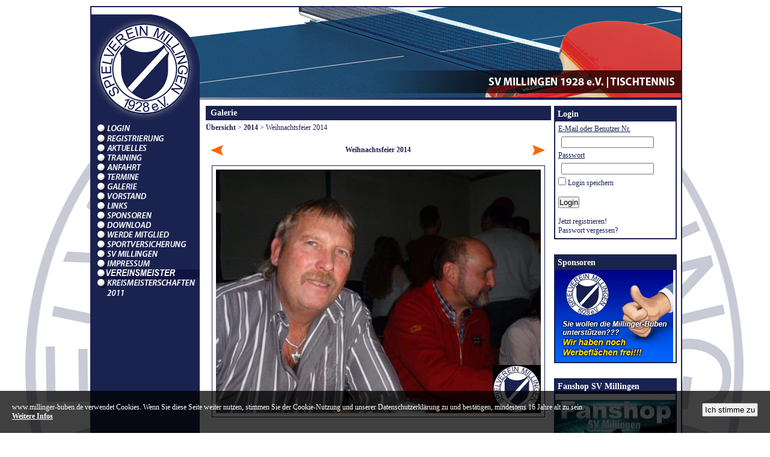

--- FILE ---
content_type: text/html; charset=UTF-8
request_url: https://www.millinger-buben.de/galerie/777/20753/
body_size: 3873
content:
<!DOCTYPE html PUBLIC "-//W3C//DTD XHTML 1.0 Transitional//EN" "http://www.w3.org/TR/xhtml1/DTD/xhtml1-transitional.dtd">
<html xmlns:og="http://ogp.me/ns#">
<head>
<meta http-equiv="Content-Type" content="text/html; charset=UTF-8" />
<meta name="revisit-after" content="3 days">
<meta name="robots" content="index, follow">
<meta name="description" content="Die offizielle Seite des SV Millingen. Hier gibt es alle Informationen rund um den Verein. Wer ist der richtige Ansprechpartner, wann sind die nächsten Spiele?">
<meta name="keywords" content="SV Millingen, Tischtennis, Training, Meisterschaft, Sport, Spiele, Mannschaften, Spaß, Rheinberg, Schüler, Jugend, Herren, Bezirksklasse, Kreisliga, Kreisklasse">
<link rel="shortcut icon" href="/gfx/style/favicon/26.77.favicon.ico">
<title>SV Millingen - Tischtennis - &nbsp;Galerie</title>
<link rel="stylesheet" href="/css/system.css" type="text/css" />
<link rel="stylesheet" href="/css/mib/77.css?1298029943" type="text/css" />
<link rel="stylesheet" href="/addons/thickbox/thickbox.css" type="text/css" />
<link rel="stylesheet" href="/addons/colorpicker/ColorPicker.css" type="text/css" />
<link rel="stylesheet" type="text/css" href="/addons/ui.jquery/ui.all.css" />
<link rel="stylesheet" type="text/css" href="/addons/ui.jquery/ui.datepicker.css" />
<link rel="stylesheet" type="text/css" href="/addons/jquery.plugins/jquery.tablesorter.css" />
<link rel="stylesheet" type="text/css" href="/addons/jquery.plugins/jquery.tablesorter.pager.css" />
<link rel="stylesheet" type="text/css" href="/addons/jquery.plugins/jquery.countdown.css" />
<link rel="stylesheet" type="text/css" href="/addons/jquery/jquery.prettyPhoto/jquery.prettyPhoto.css" />
<link rel="stylesheet" type="text/css" href="/addons/jquery.plugins/jquery.tooltip.css" />
<script type="text/javascript" src="/addons/jquery/jquery.js"></script>
<script type="text/javascript" src="/addons/jquery/jquery.prettyPhoto/jquery.prettyPhoto.js"></script>
<script type="text/javascript" src="/addons/misc.js"></script>
<script type="text/javascript" src="/addons/colorpicker/ColorPicker.js"></script>
<script type="text/javascript" src="/addons/ui.jquery/ui.core.js"></script>
<script type="text/javascript" src="/addons/ui.jquery/ui.datepicker.js"></script>
<script type="text/javascript" src="/addons/jquery.plugins/jquery.MultiFile.js"></script>
<script type="text/javascript" src="/addons/jquery.plugins/jquery.tablesorter.js"></script>
<script type="text/javascript" src="/addons/jquery.plugins/jquery.tooltip.js"></script>
<script type="text/javascript" src="/addons/jquery.plugins/jquery.countdown.js"></script>
<script type="text/javascript" src="/addons/jquery.plugins/jquery.countdown-de.js"></script>
<script type="text/javascript" src="/addons/jquery.plugins/jquery.tablesorter.pager.js"></script>
<script type="text/javascript" src="/addons/jquery.plugins/jquery.togglable.0.1.js"></script>
<script type="text/javascript" src="/addons/jcarousellite/jcarousellite_1.0.1.pack.js"></script>
<script type="text/javascript" src="/addons/thickbox/thickbox.js"></script>
<script type="text/javascript">var tb_pathToImage = "/gfx/icons/loadingAnimation.gif"; </script>
<script type="text/javascript">$(function() { $('a.systemhelplink').tooltip({ track: true, delay: 0, showURL: false, showBody: " - ", extraClass: "systemhelplink", fixPNG: true, left: -120}); }); </script>
	<script type="text/javascript" src="//www.google.com/recaptcha/api.js"></script>
<script language="javascript" type="text/javascript" src="/addons/tinymce/tiny_mce.js"></script>
<script language="javascript" type="text/javascript">
tinyMCE.init({
	mode : "textareas",
	theme : "advanced",
	language : "de",
	editor_deselector : "NOTanEditor",
	extended_valid_elements : "iframe[frameborder|src|width|height|name|align|id|class|style]",
	plugins : "imagedb,moviedb,filedb,safari,style,table,save,advhr,advimage,advlink,inlinepopups,media,searchreplace,contextmenu,paste,directionality,noneditable,nonbreaking,xhtmlxtras,template,emotions",
	theme_advanced_buttons1 : "bold,italic,underline,strikethrough,|,justifyleft,justifycenter,justifyright,justifyfull,|,fontselect,fontsizeselect,|,emotions",
	theme_advanced_buttons2 : "",
	theme_advanced_buttons3 : "",
	theme_advanced_buttons4 : "",
	theme_advanced_toolbar_location : "top",
	theme_advanced_toolbar_align : "left",
	theme_advanced_statusbar_location : "bottom",
	theme_advanced_resizing : true,
	convert_urls : false,
	force_br_newlines : true,
  forced_root_block : ''
});
</script>

<script type="text/javascript">
function swapnavigation(navname,navimage) {

	document.images['navigation' + navname].src = '/gfx/style/navigation/'+ navimage;

}

</script>
<style type="text/css">

#header {
		height: 154px;
	background-image: url(/gfx/style/header/26_77_default.jpg?1724268361);
	background-position: center;
	}

</style>
</head>

<body >
<div id="container">
	<div id="main">
		<div id="header">&nbsp;</div>
		<div id="mainnavibgfix">
			<div id="contentcontainer">
				<div id="navigation">
<a  href="/login/" target="_self"><img  style="width: 180px;" title="Login" alt="Login" src="/gfx/style/navigation/26.77.294.login.normal..jpg" border="0" /></a><br /><a  href="/register/" target="_self"><img  style="width: 180px;" title="Registrierung" alt="Registrierung" src="/gfx/style/navigation/26.77.295.register.normal.1251706140.jpg" border="0" /></a><br /><a  href="/" target="_self"><img  style="width: 180px;" title="News" alt="News" src="/gfx/style/navigation/26.77.1448.news.normal..jpg" border="0" /></a><br /><a  href="/training/" target="_self"><img  style="width: 180px;" title="&nbsp;Training" alt="&nbsp;Training" src="/gfx/style/navigation/26.77.428.training.normal.1251706140.jpg" border="0" /></a><br /><a  href="/anfahrt/" target="_self"><img  style="width: 180px;" title="&nbsp;Anfahrt" alt="&nbsp;Anfahrt" src="/gfx/style/navigation/26.77.332.anfahrt.normal.1251706140.jpg" border="0" /></a><br /><a  href="/termine/" target="_self"><img  style="width: 180px;" title="&nbsp;Termine" alt="&nbsp;Termine" src="/gfx/style/navigation/26.77.334.termine.normal.1251706140.jpg" border="0" /></a><br /><a  href="/galerie/" target="_self"><img  style="width: 180px;" title="&nbsp;Galerie" alt="&nbsp;Galerie" src="/gfx/style/navigation/26.77.335.galerie.normal.1251706140.jpg" border="0" /></a><br /><a  href="/vorstand/" target="_self"><img  style="width: 180px;" title="&nbsp;Vorstand" alt="&nbsp;Vorstand" src="/gfx/style/navigation/26.77.337.vorstand.normal.1251706140.jpg" border="0" /></a><br /><a  href="/links/" target="_self"><img  style="width: 180px;" title="&nbsp;Links" alt="&nbsp;Links" src="/gfx/style/navigation/26.77.338.links.normal.1251706140.jpg" border="0" /></a><br /><a  href="/sponsoren/" target="_self"><img  style="width: 180px;" title="Sponsoren" alt="Sponsoren" src="/gfx/style/navigation/26.77.339.sponsoren.normal.1251706140.jpg" border="0" /></a><br /><a  href="/download/" target="_self"><img  style="width: 180px;" title="&nbsp;Download" alt="&nbsp;Download" src="/gfx/style/navigation/26.77.349.download.normal.1251706140.jpg" border="0" /></a><br /><a  href="/mitglied/" target="_self"><img  style="width: 180px;" title="&nbsp;Werde Mitglied" alt="&nbsp;Werde Mitglied" src="/gfx/style/navigation/26.77.341.mitglied.normal.1251706140.jpg" border="0" /></a><br /><a  href="/versicherung/" target="_self"><img  style="width: 180px;" title="&nbsp;Sportversicherung" alt="&nbsp;Sportversicherung" src="/gfx/style/navigation/26.77.340.versicherung.normal.1251706140.jpg" border="0" /></a><br /><a  href="http://www.sv-millingen.de/" target="_self"><img  style="width: 180px;" title="&nbsp;SV Millingen" alt="&nbsp;SV Millingen" src="/gfx/style/navigation/26.77.642.www.sv-millingen.de.normal.1257233753.jpg" border="0" /></a><br /><a  href="/impressum/" target="_self"><img  style="width: 180px;" title="Impressum" alt="Impressum" src="/gfx/style/navigation/26.77.298.impressum.normal.1251706140.jpg" border="0" /></a><br /><a  href="/vereinsmeister/" target="_self"><img  style="width: 180px;" title="VEREINSMEISTER" alt="VEREINSMEISTER" src="/gfx/style/navigation/26.77.1447.vereinsmeister.normal..jpg" border="0" /></a><br /><a  href="/kreismeisterschaften/" target="_self"><img  style="width: 180px;" title="Kreismeisterschaften 2011" alt="Kreismeisterschaften 2011" src="/gfx/style/navigation/26.77.1023.kreismeisterschaften.normal..jpg" border="0" /></a><br /></div>
				<div id="content">
<table width="100%" cellpadding="0" cellspacing="0"><tr><td align="left" valign="top"><div id="pagetitle">&nbsp;Galerie</div><p><a href="/galerie/">&Uuml;bersicht</a> > <a href="/galerie/738/">2014</a> > Weihnachtsfeier 2014<a name="galleryimage"></a></p><a name="galleryimage"></a><table width="100%" cellpadding="5" cellspacing="5"><tr><td align="left" colspan="3"></td></tr><tr><td align="left"><a href="/galerie/777/20752/#galleryimage"><img src="/gfx/style/modules/default/6.imagebackactiv.jpg"></a></td><td align="center"><b>Weihnachtsfeier 2014</b></td><td align="right"><a href="/galerie/777/20754/#galleryimage"><img src="/gfx/style/modules/default/6.imageforwardactiv.jpg"></a></td></tr><tr><td align="center" colspan="3"><a href="/gfx/gallery/full/26.20753.ecbd6f8021.jpg" class="thickbox" title=""><img class="galleryimages" onMouseover="this.className='galleryimages_hover'" onMouseout="this.className='galleryimages'" src="/gfx/gallery/small/26.20753.ecbd6f8021.jpg"></a><br /></td></tr></table><a style="display: none;" href="/gfx/gallery/full/26.20751.0cd620b93c.jpg" class="thickbox" title=""></a><a style="display: none;" href="/gfx/gallery/full/26.20752.95d14d86f8.jpg" class="thickbox" title=""></a><a style="display: none;" href="/gfx/gallery/full/26.20754.600fa5b91f.jpg" class="thickbox" title=""></a><a style="display: none;" href="/gfx/gallery/full/26.20755.948c8e0bdf.jpg" class="thickbox" title=""></a><a style="display: none;" href="/gfx/gallery/full/26.20756.d320988d5b.jpg" class="thickbox" title=""></a><a style="display: none;" href="/gfx/gallery/full/26.20757.c8b052e45b.jpg" class="thickbox" title=""></a><a style="display: none;" href="/gfx/gallery/full/26.20758.82c940dfad.jpg" class="thickbox" title=""></a><a style="display: none;" href="/gfx/gallery/full/26.20759.d791034c01.jpg" class="thickbox" title=""></a><a style="display: none;" href="/gfx/gallery/full/26.20760.03f5d4d6fa.jpg" class="thickbox" title=""></a><a style="display: none;" href="/gfx/gallery/full/26.20761.f5f17c73e0.jpg" class="thickbox" title=""></a><a style="display: none;" href="/gfx/gallery/full/26.20762.e8a1d0e30c.jpg" class="thickbox" title=""></a><a style="display: none;" href="/gfx/gallery/full/26.20763.1b2e59b946.jpg" class="thickbox" title=""></a><a style="display: none;" href="/gfx/gallery/full/26.20764.efcec1cc97.jpg" class="thickbox" title=""></a><a style="display: none;" href="/gfx/gallery/full/26.20765.65b62d9355.jpg" class="thickbox" title=""></a><a style="display: none;" href="/gfx/gallery/full/26.20766.9ad3770e62.jpg" class="thickbox" title=""></a><a style="display: none;" href="/gfx/gallery/full/26.20767.e3bf6e3737.jpg" class="thickbox" title=""></a><a style="display: none;" href="/gfx/gallery/full/26.20768.80050e2d3b.jpg" class="thickbox" title=""></a><a style="display: none;" href="/gfx/gallery/full/26.20769.23d5f92158.jpg" class="thickbox" title=""></a><a style="display: none;" href="/gfx/gallery/full/26.20770.f3b48bf73d.jpg" class="thickbox" title=""></a><a style="display: none;" href="/gfx/gallery/full/26.20771.2e7375bc46.jpg" class="thickbox" title=""></a><a style="display: none;" href="/gfx/gallery/full/26.20772.d228ed777d.jpg" class="thickbox" title=""></a><a style="display: none;" href="/gfx/gallery/full/26.20773.49cfb75c32.jpg" class="thickbox" title=""></a><a style="display: none;" href="/gfx/gallery/full/26.20774.6416deb2d8.jpg" class="thickbox" title=""></a><a style="display: none;" href="/gfx/gallery/full/26.20775.1f12521eb6.jpg" class="thickbox" title=""></a><a style="display: none;" href="/gfx/gallery/full/26.20776.57aaaa37de.jpg" class="thickbox" title=""></a><a style="display: none;" href="/gfx/gallery/full/26.20777.05e9af2595.jpg" class="thickbox" title=""></a><a style="display: none;" href="/gfx/gallery/full/26.20778.245a6144ab.jpg" class="thickbox" title=""></a><a style="display: none;" href="/gfx/gallery/full/26.20779.0003f25093.jpg" class="thickbox" title=""></a><a style="display: none;" href="/gfx/gallery/full/26.20780.5cf9446302.jpg" class="thickbox" title=""></a><a style="display: none;" href="/gfx/gallery/full/26.20781.79ae61cc89.jpg" class="thickbox" title=""></a><a style="display: none;" href="/gfx/gallery/full/26.20782.a89dc36bb1.jpg" class="thickbox" title=""></a><a style="display: none;" href="/gfx/gallery/full/26.20783.638e784870.jpg" class="thickbox" title=""></a><a style="display: none;" href="/gfx/gallery/full/26.20784.8077b92b53.jpg" class="thickbox" title=""></a><a style="display: none;" href="/gfx/gallery/full/26.20785.2ebed69f09.jpg" class="thickbox" title=""></a><a style="display: none;" href="/gfx/gallery/full/26.20786.87ac3b5f9c.jpg" class="thickbox" title=""></a><a style="display: none;" href="/gfx/gallery/full/26.20787.24554ca357.jpg" class="thickbox" title=""></a><a style="display: none;" href="/gfx/gallery/full/26.20788.b09aa1b816.jpg" class="thickbox" title=""></a><a style="display: none;" href="/gfx/gallery/full/26.20789.7ba85bf2fa.jpg" class="thickbox" title=""></a><a style="display: none;" href="/gfx/gallery/full/26.20790.196d856117.jpg" class="thickbox" title=""></a><a style="display: none;" href="/gfx/gallery/full/26.20791.f6c8f2b37d.jpg" class="thickbox" title=""></a><a style="display: none;" href="/gfx/gallery/full/26.20792.db7611cf32.jpg" class="thickbox" title=""></a></td><td align="left" valign="top" style="width: 200px; padding-left: 5px;"><div id="sidebarboxall"><div id="sidebarboxsingle"><div id="sidebartitle">Login</div>
<form action="/login/" method="post" style="display: inline;">
<table width="100%" cellpadding="0" cellspacing="0">
	<tr>
		<td align="left" style="padding: 5px;">

<span style="text-decoration: underline;">E-Mail oder Benutzer Nr.</span><p><input type="text" name="login_one" style="width: 150px;"></p>
<u>Passwort</u><p><input type="password" name="login_password" style="width: 150px;"></p>
<input type="checkbox" name="stayloggedin" value="1"> Login speichern<br />
<br /><input type="submit" value="Login"><br />
<br /><a href="/register/">Jetzt registrieren!</a>
<br /><a href="/lostpw/">Passwort vergessen?</a>

		</td>
	</tr>
</table>
</form>

</div><p>&nbsp;</p><div id="sidebarboxsingle"><div id="sidebartitle">Sponsoren</div><a href="/extern/link/sponsorrotation/4/" title="Millinger-Buben" target="_blank"><img src="/gfx/sponsorrotation/26_4.gif" alt="Millinger-Buben" title="Millinger-Buben" /></a></div><p>&nbsp;</p><div id="sidebarboxsingle"><div id="sidebartitle">Fanshop SV Millingen</div><p><div style="text-align: center;"><span style="font-size: large; font-family: arial,helvetica,sans-serif;"><em><strong style="font-family: arial,helvetica,sans-serif; font-size: small;"><a href="https://sv-millingen.fan12.de/" target="_blank"><img src="/gfx/imagedb/26.ba4f028992.jpg" alt="" width="200" /></a><br /></strong></em></span></div></p></div><p>&nbsp;</p><div id="sidebarboxsingle"><div id="sidebartitle">Neueste Downloads</div><p><a href="/download/#500">Vereinsspielplan </a><br /><a href="/download/#499">TTR Liste</a><br /><a href="/download/#498">Vereinsspielplan</a><br /><a href="/download/#497">Rundschau 2023</a><br /><a href="/download/#438">Bubenkurier 2017</a><br /></p></div><p>&nbsp;</p><div id="sidebarboxsingle"><div id="sidebartitle">Letztes Galeriebild</div><p align="center"><a href="/galerie/1256/36543/#galleryimage"><img src="/gfx/gallery/thumb/26.36543.d8bc3e87c9.jpg"></a></p></div><p>&nbsp;</p></div></td></tr></table>				</div>
				<div class="clear"></div>
			</div>
			<div id="footer"><table cellpadding="0" cellspacing="0" width="100%" height="100%"><tr><td align="left" valign="bottom" style="padding: 2px;"><a href="/datenschutzerklaerung/" style="margin-left:180px;">Datenschutzerkl&auml;rung</a></td><td align="right" valign="bottom" style="padding: 2px;"><a href="http://www.maasarbeit.com" target="_blank">powered by www.maasarbeit.com</a></td></tr></table></div>
		</div>
	</div>
</div>
<div class="cookieinfo">
	<form action="" method="post"><button type="submit" name="cookieinfo" value="cookieinfo">Ich stimme zu</button></form>www.millinger-buben.de verwendet Cookies. Wenn Sie diese Seite weiter nutzen, stimmen Sie der Cookie-Nutzung und unserer Datenschutzerklärung zu und bestätigen, mindestens 16 Jahre alt zu sein.<br /><a href="/datenschutzerklaerung/">Weitere Infos</a>
</div>
</body>
</html>

--- FILE ---
content_type: text/css
request_url: https://www.millinger-buben.de/css/system.css
body_size: 671
content:
	#messagebox1, #messagebox1hard {
		padding: 5px;
		color: #000000;
		font-size: 12px;
		margin: 0px 10px 20px 10px;
		background-color: #FFFFFF;
		border: 2px solid #006600;
	}

	#messagebox1 a, #messagebox1hard a {
		color: #000000;
		font-size: 12px;
	}

	#messagebox1 h1, #messagebox1hard h1 {
		color: #006600;
		font-size: 12px;
		font-weight: bold;
	}

	#messagebox2, #messagebox2hard {
		padding: 5px;
		color: #000000;
		font-size: 12px;
		margin: 0px 10px 20px 10px;
		background-color: #FFFFFF;
		border: 2px solid #FF0000;
	}

	#messagebox2 a, #messagebox2hard a {
		color: #000000;
		font-size: 12px;
	}

	#messagebox2 h1, #messagebox2hard h1 {
		color: #FF0000;
		font-size: 12px;
		font-weight: bold;
	}

	#messagebox3, #messagebox3hard {
		padding: 5px;
		color: #000000;
		font-size: 12px;
		margin: 0px 10px 20px 10px;
		background-color: #FFFFFF;
		border: 2px solid #2D52A5;
	}

	#messagebox3 a, #messagebox3hard a {
		color: #000000;
		font-size: 12px;
	}

	#messagebox3 h1, #messagebox3hard h1 {
		color: #2D52A5;
		font-size: 12px;
		font-weight: bold;
	}

	.tabscontainer {
		width: 100%;
	}

	ul.tabs {
		margin: 0;
		padding: 0;
		float: left;
		list-style: none;
		height: 32px;
		border-bottom: 1px solid #999;
		border-left: 1px solid #999;
		width: 100%;
	}

	ul.tabs li {
		float: left;
		margin: 0px;
		padding: 0px;
		height: 31px;
		line-height: 31px;
		border: 1px solid #999;
		border-left: none;
		margin-bottom: -1px;
		margin-left: 0em;
		background: #e0e0e0;
		overflow: hidden;
		position: relative;
	}

	ul.tabs li a {
		text-decoration: none;
		color: #000;
		display: block;
		font-size: 1.2em;
		padding: 0 10px;
		border: 1px solid #fff;
		outline: none;
	}

	ul.tabs li a:hover {
		background: #CCCCCC;
	}	

	html ul.tabs li.active, html ul.tabs li.active a:hover  {
		background: #FFFFFF;
		border-bottom: 1px solid #fff;
	}

	.tab_container {
		border: 1px solid #999;
		border-top: none;
		clear: both;
		float: left; 
		width: 100%;
	}

	.tab_content {
		padding: 10px;
		color: #000000;
		background: #FFFFFF;
	}

	.tab_content div, .tab_content p, .tab_content a, .tab_content td {
		color: #000000;
	}

	input.confirm_yes {
		height: 25px;
		color: #000000;
		padding-left: 22px;
		border: 1px solid #444444;
		background-color: #CCCCCC;
		background-repeat: no-repeat;
		background-position: 1px 1px;
		background-image: url("../gfx/systemicons/confirm_yes.png");
	}

	input.confirm_no {
		height: 25px;
		color: #000000;
		padding-left: 22px;
		border: 1px solid #444444;
		background-color: #CCCCCC;
		background-repeat: no-repeat;
		background-position: 1px 1px;
		background-image: url("../gfx/systemicons/confirm_no.png");
	}

	input.mail_add {
		height: 25px;
		color: #000000;
		padding-left: 22px;
		border: 1px solid #444444;
		background-color: #CCCCCC;
		background-repeat: no-repeat;
		background-position: 1px 1px;
		background-image: url("../gfx/systemicons/mail_add.png");
	}

	input.mail_edit {
		height: 25px;
		color: #000000;
		padding-left: 22px;
		border: 1px solid #444444;
		background-color: #CCCCCC;
		background-repeat: no-repeat;
		background-position: 1px 1px;
		background-image: url("../gfx/systemicons/mail_add.png");
	}

	input.mail_responder {
		height: 25px;
		color: #000000;
		padding-left: 22px;
		border: 1px solid #444444;
		background-color: #CCCCCC;
		background-repeat: no-repeat;
		background-position: 1px 1px;
		background-image: url("../gfx/systemicons/mail_responder.png");
	}

.cookieinfo {position:fixed;left:0px;bottom:0px;right:0px;padding:20px;background:rgba(0,0,0,0.75);color:#fff;text-align:left;}
.cookieinfo a {color:#fff;text-decoration:underline;}
.cookieinfo button {margin-left:20px;padding:2px 3px;float:right;}

.datenschutzerklaerung h1 {font-size:28px;margin-top:20px;margin-bottom:10px;font-family:inherit;font-weight:500;line-height:1.1;color:inherit;}
.datenschutzerklaerung h2 {font-size:22px;margin-top:20px;margin-bottom:10px;font-family:inherit;font-weight:500;line-height:1.1;color:inherit;}
.datenschutzerklaerung h3 {font-size:16px;margin-top:20px;margin-bottom:10px;font-family:inherit;font-weight:500;line-height:1.1;color:inherit;}
.datenschutzerklaerung p {margin: 0 0 10px;}


--- FILE ---
content_type: text/css
request_url: https://www.millinger-buben.de/css/mib/77.css?1298029943
body_size: 798
content:
html, body, div, p, table, td, ul, ol, li, a {
font-size: 12px;
font-family: Verdana;
color: #1a2250;
font-weight: normal;
}

h1 {
font-size: 18px;
font-family: Verdana;
color: #1a2250;
font-weight: normal;
}

h2 {
font-size: 16px;
font-family: Verdana;
color: #1a2250;
font-weight: normal;
}

h3 {
font-size: 14px;
font-family: Verdana;
color: #1a2250;
font-weight: normal;
}

a {
font-size: 12px;
font-family: Verdana;
color: #1a2250;
font-weight: bold;
text-decoration: none;
}

a:hover {
font-size: 12px;
font-family: Verdana;
color: #1a2250;
font-weight: bold;
text-decoration: none;
}

body {
border: 0px;
background-color: #ffffff;
text-align: center;
margin: 0px 0px 0px 0px;
background-image: url(/gfx/style/backgrounds/114.jpg);
background-position: center top;
background-repeat: repeat-y;
}

img {
border: 0px;
}

a.systemhelplink {
text-decoration: none;
}

img.galleryimages {
margin: 5px;
border: 1px solid #1a2250;
padding: 6px;
background-color: #;
-moz-border-radius: 3px;
}

img.galleryimages_hover {
margin: 5px;
border: 1px solid #1a2250;
padding: 6px;
background-color: #;
-moz-border-radius: 3px;
opacity: 0.8;
filter: alpha(opacity=80);
}

#container {
width: 980px;
margin: 10px auto 10px auto;
}

#main {
width: 980px;
border: 2px solid #1a2250;
}

#header {
width: 980px;
}

#contentcontainer {
min-height: 600px;
width: 980px;
padding: 0px;
margin: 0px;
}

#content {
float: left;
text-align: left;
min-height: 600px;
width: 780px;
padding-left: 10px;
padding-right: 10px;
background-color: #ffffff;
padding-top: 10px;
}

#content p {
padding: 5px 0px;
}

#content li {
margin-left: 2.5em;
}

#mainnavibgfix {
background-color: #1a2250;
}

#navigation {
float: left;
text-align: left;
min-height: 600px;
width: 180px;
font-size: 14px;
font-family: Verdana;
color: #FFFFFF;
font-weight: bold;
}

#navigation a {
font-size: 14px;
font-family: Verdana;
color: #FFFFFF;
font-weight: bold;
text-decoration: none;
}

#navigation a:hover {
font-size: 14px;
font-family: Verdana;
color: #FFFFFF;
font-weight: bold;
text-decoration: none;
}

#paddingdiv {
padding: 5px 0px;
}

#pagetitle {
padding: 4px;
font-size: 14px;
font-family: Verdana;
color: #FFFFFF;
font-weight: bold;
background-color: #1a2250;
}

#sidebartitle {
text-align: left;
padding: 4px;
font-size: 14px;
font-family: Verdana;
color: #FFFFFF;
font-weight: bold;
background-color: #1a2250;
}

#sidebarboxall {
}

#sidebarboxsingle {
border: 2px solid #1a2250;
font-size: 12px;
font-family: Verdana;
color: #1a2250;
font-weight: normal;
}

#sidebarboxsingle p {
padding: 5px 5px;
}

#sidebarboxsingle a, #sidebarboxsingle p {
font-size: 12px;
font-family: Verdana;
color: #1a2250;
font-weight: normal;
}

#footer {
height: 22px;
background-color: #1a2250;
}

#footer a {
font-size: 12px;
font-family: Verdana;
color: #FFFFFF;
text-decoration: none;
}

#footer a:hover {
font-size: 12px;
font-family: Verdana;
color: #FFFFFF;
text-decoration: none;
}

/*\*/
* html #contentcontainer {
height: 600px;
}

* html #navigation {
height: 600px;
}

* html #content {
height: 600px;
}
/**/

.clear {
height: 0px;
clear: both;
}

.articlesubject {
font-size: 18px;
font-family: Verdana;
color: #1a2250;
font-weight: bold;
}

.guestbooksubject {
font-size: 12px;
font-family: Verdana;
color: #1a2250;
font-weight: bold;
}

.eventsubject {
font-size: 12px;
font-family: Verdana;
font-weight: bold;
}

.eventsubject2 {
font-size: 12px;
font-family: Verdana;
font-weight: bold;
}

.linkdblink {
font-size: 14px;
font-family: Verdana;
color: #1a2250;
font-weight: bold;
text-decoration: none;
}

.linkdblink:hover {
font-size: 14px;
font-family: Verdana;
color: #FF6600;
font-weight: bold;
text-decoration: none;
}

.linkdbarea {
font-size: 14px;
font-family: Verdana;
color: #1a2250;
font-weight: bold;
}

.downloaddblink {
font-size: 12px;
font-family: Verdana;
font-weight: bold;
text-decoration: underline;
}

.downloaddblink:hover {
font-size: 12px;
font-family: Verdana;
color: #FF6600;
font-weight: bold;
text-decoration: underline;
}

.downloaddbarea {
font-size: 14px;
font-family: Verdana;
color: #1a2250;
font-weight: bold;
}

.faqlink {
font-size: 12px;
font-family: Verdana;
text-decoration: none;
}

.faqlink:hover {
font-size: 12px;
font-family: Verdana;
text-decoration: none;
}

.faqarea {
font-family: Verdana;
}

.admintable_header {
font-size: 12px;
font-family: Verdana;
color: #FFFFFF;
font-weight: bold;
}

.admintable_message {
font-family: Verdana;
}

.boardmodule_header {
font-size: 12px;
font-family: Verdana;
color: #FFFFFF;
font-weight: bold;
}

.boardmodule_message {
font-size: 12px;
font-family: Verdana;
color: #1a2250;
font-weight: normal;
}

td.boardmodule_message a {
font-size: 12px;
font-family: Verdana;
color: #1a2250;
font-weight: normal;
}

.boardmodule_message2 {
font-size: 12px;
font-family: Verdana;
color: #1a2250;
font-weight: normal;
}

td.boardmodule_message2 a {
font-size: 12px;
font-family: Verdana;
color: #1a2250;
font-weight: normal;
}

td.boardmodule_link {
font-size: 12px;
font-family: Verdana;
color: #1a2250;
font-weight: bold;
text-decoration: none;
}

td.boardmodule_link a {
font-size: 12px;
font-family: Verdana;
color: #1a2250;
font-weight: bold;
text-decoration: none;
}

td.boardmodule_link a:hover {
font-size: 12px;
font-family: Verdana;
text-decoration: none;
}

td.boardmodule_link2 {
font-size: 12px;
font-family: Verdana;
color: #1a2250;
font-weight: bold;
text-decoration: none;
}

td.boardmodule_link2 a {
font-size: 12px;
font-family: Verdana;
color: #1a2250;
font-weight: bold;
text-decoration: none;
}

td.boardmodule_link2 a:hover {
font-size: 12px;
font-family: Verdana;
text-decoration: none;
}

table.tablesorter thead tr th, table.tablesorter tfoot tr th {
font-size: 12px;
font-family: Verdana;
color: #FFFFFF;
font-weight: bold;
background-color: #1a2250;
}

table.tablesorter tbody td {
font-family: Verdana;
background-color: #DDDDDD;
}

table.tablesorter tbody tr.odd td {
background-color: #EEEEEE;
}

--- FILE ---
content_type: text/css
request_url: https://www.millinger-buben.de/addons/colorpicker/ColorPicker.css
body_size: 62
content:
#ColorPickerDiv 
{
    display: block;
    display: none;
    position: relative;
    border: 1px solid #777;
    background: #fff
}

#ColorPickerDiv TD.color
{
	cursor: pointer;
	font-size: xx-small;
	font-family: 'Arial' , 'Microsoft Sans Serif';
}
#ColorPickerDiv TD.color label
{
	cursor: pointer;
}

.ColorPickerDivSample
{
	margin: 0px 0px 0px 4px;
	border: solid 1px #000;
	padding: 0px 10px;	
	position: relative;
	cursor: pointer;
}

--- FILE ---
content_type: text/css
request_url: https://www.millinger-buben.de/addons/jquery.plugins/jquery.tablesorter.css
body_size: 140
content:
/* tables */
table.tablesorter {
	font-family:arial;
	margin: 5px;
	font-size: 8pt;
	width: 100%;
	text-align: left;
	border: 1px #000000 solid;
}
table.tablesorter thead tr th, table.tablesorter tfoot tr th {
	background-color: #e6EEEE;
	font-size: 8pt;
	padding: 4px;
}
table.tablesorter thead tr .header {
	background-image: url(bg.gif);
	background-repeat: no-repeat;
	background-position: center right;
	cursor: pointer;
}
table.tablesorter tbody td {
	color: #3D3D3D;
	padding: 4px;
	background-color: #F0F0F6;
	vertical-align: top;
}
table.tablesorter tbody tr.odd td {
	background-color: #FFFFFF;
}
table.tablesorter thead tr .headerSortUp {
	background-image: url(asc.gif);
}
table.tablesorter thead tr .headerSortDown {
	background-image: url(desc.gif);
}
table.tablesorter thead tr .headerSortDown, table.tablesorter thead tr .headerSortUp {
background-color: #8DBDD8;
}


--- FILE ---
content_type: text/css
request_url: https://www.millinger-buben.de/addons/jquery.plugins/jquery.tablesorter.pager.css
body_size: 5
content:
div.pager {
	margin-left: 5px;
}
div.tablesorterPager {
	padding: 10px 0 10px 0;
	background-color: #D6D2C2;
	text-align: center;
}
div.tablesorterPager span {
	padding: 0 5px 0 5px;
}
div.tablesorterPager input.prev {
	width: auto;
	margin-right: 10px;
}
div.tablesorterPager input.next {
	width: auto;
	margin-left: 10px;
}
div.tablesorterPager input {
	font-size: 8px;
	width: 50px;
	border: 1px solid #330000;
	text-align: center;
}


  

--- FILE ---
content_type: text/css
request_url: https://www.millinger-buben.de/addons/jquery.plugins/jquery.tooltip.css
body_size: 200
content:
#tooltip {
	position: absolute;
	z-index: 3000;
	border: 1px solid #111;
	background-color: #eee;
	color: #000000;
	padding: 5px;
	opacity: 0.85;
}

#tooltip h3, #tooltip div { margin: 0; }

#tooltip.clean {
	opacity: 1;
}

#tooltip.systemhelplink {
	font-family: Arial;
	border: none;
	width: 210px;
	padding: 20px;
	height: 135px;
	opacity: 1;
	background: url('images/shadow.png');
	color: #000000;
}

#tooltip.systemhelplink h3 {
	margin-bottom: 0.75em;
	font-size: 16px;
	width: 220px;
	text-align: left;
	color: #000000;
}

#tooltip.systemhelplink div { width: 210px; text-align: left;	font-size: 10px; color: #000000; }

#tooltip.pretty {
	font-family: Arial;
	border: none;
	width: 210px;
	padding: 20px;
	height: 135px;
	opacity: 0.8;
	background: url('images/shadow.png');
	color: #000000;
}

#tooltip.pretty h3 {
	margin-bottom: 0.75em;
	font-size: 12pt;
	width: 220px;
	text-align: left;
	color: #000000;	
}

#tooltip.pretty div { width: 220px; text-align: left; color: #000000; }

#tooltip.pretty2 {
	font-family: Arial;
	border: none;
	width: 220px;
	padding: 15px;
	height: 145px;
	opacity: 1;
	background: url('images/shadow.png');
	color: #000000;
}

#tooltip.pretty2 h3 {
	margin-bottom: 0.45em;
	font-size: 9pt;
	width: 220px;
	text-align: left;
	color: #000000;
}

#tooltip.pretty2 div { width: 220px; text-align: left; font-size: 9px; color: #000000; }

#tooltip.pretty3 {
	font-family: Arial;
	border: none;
	width: 220px;
	padding: 15px;
	height: 145px;
	opacity: 1;
	background: url('images/shadow.png');
	color: #000000;
}

#tooltip.pretty3 h3 {
	margin-bottom: 0.45em;
	font-size: 9pt;
	width: 220px;
	text-align: left;
	color: #000000;
}

#tooltip.pretty3 div { width: 220px; text-align: left; color: #000000; }

--- FILE ---
content_type: text/css
request_url: https://www.millinger-buben.de/addons/ui.jquery/ui.resizable.css
body_size: 86
content:
/* Resizable
----------------------------------*/
.ui-resizable { position: relative;}
.ui-resizable-handle { position: absolute;font-size: 0.1px;z-index: 99999; display: block;}
.ui-resizable-disabled .ui-resizable-handle, .ui-resizable-autohide .ui-resizable-handle { display: none; }
.ui-resizable-n { cursor: n-resize; height: 7px; width: 100%; top: -5px; left: 0px; }
.ui-resizable-s { cursor: s-resize; height: 7px; width: 100%; bottom: -5px; left: 0px; }
.ui-resizable-e { cursor: e-resize; width: 7px; right: -5px; top: 0px; height: 100%; }
.ui-resizable-w { cursor: w-resize; width: 7px; left: -5px; top: 0px; height: 100%; }
.ui-resizable-se { cursor: se-resize; width: 12px; height: 12px; right: 1px; bottom: 1px; }
.ui-resizable-sw { cursor: sw-resize; width: 9px; height: 9px; left: -5px; bottom: -5px; }
.ui-resizable-nw { cursor: nw-resize; width: 9px; height: 9px; left: -5px; top: -5px; }
.ui-resizable-ne { cursor: ne-resize; width: 9px; height: 9px; right: -5px; top: -5px;}

--- FILE ---
content_type: text/javascript
request_url: https://www.millinger-buben.de/addons/jquery.plugins/jquery.tablesorter.js
body_size: 7488
content:
/*
 *
 * TableSorter 2.0 - Client-side table sorting with ease!
 * Version 2.0.5d (update)
 * @requires jQuery v1.2.3
 *
 * Copyright (c) 2007 Christian Bach
 * Examples and docs at: http://tablesorter.com
 * Dual licensed under the MIT and GPL licenses:
 * http://www.opensource.org/licenses/mit-license.php
 * http://www.gnu.org/licenses/gpl.html
 *
 */
/**
 *
 * @description Create a sortable table with multi-column sorting capabilitys
 *
 * @example $('table').tablesorter();
 * @desc Create a simple tablesorter interface.
 *
 * @example $('table').tablesorter({ sortList:[[0,0],[1,0]] });
 * @desc Create a tablesorter interface and sort on the first and secound column in ascending order.
 *
 * @example $('table').tablesorter({ headers: { 0: { sorter: false}, 1: {sorter: false} } } });
 * @desc Create a tablesorter interface and disableing the first and secound column headers.
 *
 * @example $('table').tablesorter({ headers: { 0: {sorter: "digit"}, 1: {sorter: "currency"} } });
 * @desc Create a tablesorter interface and set a column parser for the first and secound column.
 *
 *
 * @param Object settings An object literal containing key/value pairs to provide optional settings.
 *
 * @option String cssHeader (optional) 			A string of the class name to be appended to sortable tr elements in the thead of the table. 
 * 												Default value: "header"
 *
 * @option String cssAsc (optional) 			A string of the class name to be appended to sortable tr elements in the thead on a ascending sort. 
 * 												Default value: "headerSortUp"
 *
 * @option String cssDesc (optional) 			A string of the class name to be appended to sortable tr elements in the thead on a descending sort. 
 * 												Default value: "headerSortDown"
 *
 * @option String sortInitialOrder (optional) 	A string of the inital sorting order can be asc or desc. 
 * 												Default value: "asc"
 *
 * @option String sortMultisortKey (optional) 	A string of the multi-column sort key. 
 * 												Default value: "shiftKey"
 *
 * @option String textExtraction (optional) 	A string of the text-extraction method to use. 
 * 												For complex html structures inside td cell set this option to "complex", 
 * 												on large tables the complex option can be slow. 
 * 												Default value: "simple"
 *
 * @option Object headers (optional) 			An array containing the forces sorting rules. 
 * 												This option let's you specify a default sorting rule. 
 * 												Default value: null
 *
 * @option Array sortList (optional) 			An array containing the forces sorting rules. 
 * 												This option let's you specify a default sorting rule. 
 * 												Default value: null
 *
 * @option Array sortForce (optional) 			An array containing forced sorting rules. 
 * 												This option let's you specify a default sorting rule, which is prepended to user-selected rules.
 * 												Default value: null
 *
 * @option Array sortAppend (optional) 			An array containing forced sorting rules. 
 * 												This option let's you specify a default sorting rule, which is appended to user-selected rules.
 * 												Default value: null
 *
 * @option Boolean widthFixed (optional) 		Boolean flag indicating if tablesorter should apply fixed widths to the table columns.
 * 												This is usefull when using the pager companion plugin.
 * 												This options requires the dimension jquery plugin.
 * 												Default value: false
 *
 * @option Boolean cancelSelection (optional) 	Boolean flag indicating if tablesorter should cancel selection of the table headers text.
 * 												Default value: true
 *
 * @option Boolean locale (optional) 			A locale String indicating which date format and decimal point to use.
 * 												Default value: us
 *
 * @option Boolean debug (optional) 			Boolean flag indicating if tablesorter should display debuging information usefull for development.
 *
 * @option Boolean useUI (optional) 			Boolean flag indicating if tablesorter use the ui theme classes.
 * 												Default value: false
 * @type jQuery
 *
 * @name tablesorter
 *
 * @cat Plugins/Tablesorter
 *
 * @author Christian Bach/christian.bach@polyester.se
 */

(function($) {
	$.extend({
		tablesorter: new function() {
			
			var parsers = [], widgets = [];
			
			this.defaults = {
				cssHeader: "header",
				cssAsc: "headerSortUp",
				cssDesc: "headerSortDown",
				cssChildRow: "expand-child",
				cssUI: {widget: "ui-widget ui-widget-content ui-corner-all", header: "ui-widget-header ui-corner-all", hover: "ui-state-hover", icon: "ui-icon", iconBoth: "ui-icon-arrowthick-2-n-s", iconDesc: "ui-icon-arrowthick-1-n", iconAsc: "ui-icon-arrowthick-1-s" },
				sortInitialOrder: "asc",
				sortMultiSortKey: "shiftKey",
				sortForce: null,
				sortAppend: null,
				textExtraction: "simple",
				parsers: {},
				widgets: [],
				widgetZebra: {css: ["even","odd"]},
				headers: {},
				widthFixed: false,
				cancelSelection: true,
				sortList: [],
				headerList: [],
				locale: "de",
				format:{us: {decimal: '.', date: '/'}, en: {decimal: '.', date: '/'}, eu: {decimal: ',', date: '.'}, de: {decimal: ',', date: '.'}},
				onRenderHeader: null,
				selectorHeaders: 'thead th',
				useUI: false,
				debug: false
			};
			
			/* debuging utils */
			function benchmark(s,d) {
				log(s + "," + (new Date().getTime() - d.getTime()) + "ms");
			}
			
			this.benchmark = benchmark;
			
			function log(s) {
				if (typeof console != "undefined" && typeof console.debug != "undefined") {
					console.log(s);
				} else {
					alert(s);
				}
			}
						
			/* parsers utils */
			function buildParserCache(table,$headers) {
				
				if(table.config.debug) { var parsersDebug = ""; }
				
				var rows = table.tBodies[0].rows;
				
				if(table.tBodies[0].rows[0]) {

					var list = [], cells = rows[0].cells, l = cells.length;
					
					for (var i=0;i < l; i++) {
						var p = false;
						
						if($.metadata && ($($headers[i]).metadata() && $($headers[i]).metadata().sorter)  ) {
						
							p = getParserById($($headers[i]).metadata().sorter);	
						
						} else if((table.config.headers[i] && table.config.headers[i].sorter)) {
	
							p = getParserById(table.config.headers[i].sorter);
						}
						if(!p) {
							p = detectParserForColumn(table,cells[i]);
						}
	
						if(table.config.debug) { parsersDebug += "column:" + i + " parser:" +p.id + "\n"; }
	
						list.push(p);
					}
				}
				
				if(table.config.debug) { log(parsersDebug); }

				return list;
			};
			
			function detectParserForColumn(table,node) {
				var l = parsers.length;
				for(var i=1; i < l; i++) {
					if(parsers[i].is($.trim(getElementText(table.config,node)),table,node)) {
						return parsers[i];
					}
				}
				// 0 is always the generic parser (text)
				return parsers[0];
			}
			
			function getParserById(name) {
				var l = parsers.length;
				for(var i=0; i < l; i++) {
					if(parsers[i].id.toLowerCase() == name.toLowerCase()) {	
						return parsers[i];
					}
				}
				return false;
			}
			
			/* utils */
			function buildCache(table) {
				
				if(table.config.debug) { var cacheTime = new Date(); }
				
				
				var totalRows = (table.tBodies[0] && table.tBodies[0].rows.length) || 0,
					totalCells = (table.tBodies[0].rows[0] && table.tBodies[0].rows[0].cells.length) || 0,
					parsers = table.config.parsers, 
					cache = {row: [], normalized: []};
				
					for (var i=0;i < totalRows; ++i) {
						
						/** Add the table data to main data array */
						var c = $(table.tBodies[0].rows[i]), cols = [];
					
						// if this is a child row, add it to the last row's children and continue to the next row
						if( c.hasClass(table.config.cssChildRow) ){
							cache.row[cache.row.length-1] = cache.row[cache.row.length-1].add(c);
							// go to the next for loop
							continue;
						}
					
						cache.row.push(c);
						
						for(var j=0; j < totalCells; ++j) {
							cols.push(parsers[j].format(getElementText(table.config,c[0].cells[j]),table,c[0].cells[j]));	
						}
												
						cols.push(cache.normalized.length); // add position for rowCache
						cache.normalized.push(cols);
						cols = null;
					};
					
				if(table.config.debug) { benchmark("Building cache for " + totalRows + " rows:", cacheTime); }
				
				return cache;
			};
			
			function getElementText(config,node) {
				
				if(!node) return "";
								
				var t = "";
				
				if(config.textExtraction == "simple") {
					if(node.childNodes[0] && node.childNodes[0].hasChildNodes()) {
						t = node.childNodes[0].innerHTML;
					} else {
						t = node.innerHTML;
					}
				} else {
					if(typeof(config.textExtraction) == "function") {
						t = config.textExtraction(node);
					} else { 
						t = $(node).text();
					}	
				}
				return t;
			}
			
			function appendToTable(table,cache) {
				
				if(table.config.debug) {var appendTime = new Date();}
				
				var c = cache, 
					r = c.row, 
					n= c.normalized, 
					totalRows = n.length, 
					checkCell = (n[0].length-1), 
					tableBody = $(table.tBodies[0]),
					rows = [];
				
				for (var i=0;i < totalRows; i++) {
					var pos = n[i][checkCell];
					rows.push(r[pos]);	
					if(!table.config.appender) {
						
						var o = r[pos];
						var l = o.length;
						for(var j=0; j < l; j++) {
							tableBody[0].appendChild(o[j]);
						}

						//tableBody.append(r[n[i][checkCell]]);
					}
				}	
				
				if(table.config.appender) {
				
					table.config.appender(table,rows);	
				}
				
				rows = null;
				
				if(table.config.debug) { benchmark("Rebuilt table:", appendTime); }
								
				//apply table widgets
				applyWidget(table);
				
				// trigger sortend
				setTimeout(function() {
					$(table).trigger("sortEnd");	
				},0);
				
			};
			
			function buildHeaders(table) {
				
				if(table.config.debug) { var time = new Date(); }
				
				var config = table.config;
				var meta = ($.metadata) ? true : false; //, tableHeadersRows = [];
			
				//for(var i = 0; i < table.tHead.rows.length; i++) { tableHeadersRows[i]=0; };
				
				$tableHeaders = $(config.selectorHeaders,table).each(function(index) {
							
					this.column = index;
					this.order = formatSortingOrder(config.sortInitialOrder);
					this.count = this.order;
					
					if(checkHeaderMetadata(this) || checkHeaderOptions(table,index)) this.sortDisabled = true;
					
					if(!this.sortDisabled) {
						if (config.useUI) {
							// add span element
							$(this).prepend('<span></span>').children("span").addClass(config.cssUI.icon);
							$(this).hover(function () {$(this).addClass(config.cssUI.hover);}, function () {$(this).removeClass(config.cssUI.hover);});
						}
						else {
							if( config.onRenderHeader ) config.onRenderHeader.apply(this);
						}
					}
					
					// add cell to headerList
					config.headerList[index]= this;
				});
				
				if(table.config.debug) { benchmark("Built headers:", time); log($tableHeaders); }
				
				return $tableHeaders;
				
			};

			function setupCss(table, $headers) {
				var c = table.config;
				
				if(c.useUI) {
					$(table).parent("div:first").addClass(c.cssUI["widget"]);
					$headers.addClass(c.cssUI.header);
					return [c.cssUI.iconDesc,c.cssUI.iconAsc,c.cssUI.iconBoth];
					
				}
				else {
 				    $headers.addClass(c.cssHeader);
					return [c.cssDesc,c.cssAsc];	
				}
			}
						
		   	function checkCellColSpan(table, rows, row) {
                var arr = [], r = table.tHead.rows, c = r[row].cells;
				
				for(var i=0; i < c.length; i++) {
					var cell = c[i];
					
					if ( cell.colSpan > 1) { 
						arr = arr.concat(checkCellColSpan(table, headerArr,row++));
					} else  {
						if(table.tHead.length == 1 || (cell.rowSpan > 1 || !r[row+1])) {
							arr.push(cell);
						}
						//headerArr[row] = (i+row);
					}
				}
				return arr;
			};
			
			function checkHeaderMetadata(cell) {
				if(($.metadata) && ($(cell).metadata().sorter === false)) { return true; };
				return false;
			}
			
			function checkHeaderOptions(table,i) {	
				if((table.config.headers[i]) && (table.config.headers[i].sorter === false)) { return true; };
				return false;
			}
			
			function applyWidget(table) {
				var c = table.config.widgets;
				var l = c.length;
				for(var i=0; i < l; i++) {
					
					getWidgetById(c[i]).format(table);
				}
				
			}
			
			function getWidgetById(name) {
				var l = widgets.length;
				for(var i=0; i < l; i++) {
					if(widgets[i].id.toLowerCase() == name.toLowerCase() ) {
						return widgets[i]; 
					}
				}
			};
			
			function formatSortingOrder(v) { 
		        if(typeof(v) != "Number") { 
        	        return (v.toLowerCase() == "desc") ? 1 : 0; 
		        } else { 
        	        return (v == 1) ? 1 : 0; 
		        } 
			}
			
			function isValueInArray(v, a) {
				var l = a.length;
				for(var i=0; i < l; i++) {
					if(a[i][0] == v) {
						return true;	
					}
				}
				return false;
			}
				
			function setHeadersCss(table,$headers, list, css) {
				var c = table.config;
				// remove all header information
				if(c.useUI) {
					$headers.children("span").removeClass(css[0]).removeClass(css[1]).addClass(css[2]);	
				} else {
					$headers.removeClass(css[0]).removeClass(css[1]);	
				}
				
				var h = [];
				$headers.each(function(offset) {
						if(!this.sortDisabled) {
							h[this.column] = $(this);					
						}
				});
				
				var l = list.length; 
				for(var i=0; i < l; i++) {
					if (c.useUI) {
						h[list[i][0]].children("span").removeClass(css[2]).addClass(css[list[i][1]]);
					} else {
						h[list[i][0]].addClass(css[list[i][1]]);
					}
				}
			}
			
			function fixColumnWidth(table,$headers) {
				var c = table.config;
				if(c.widthFixed) {
					var colgroup = $('<colgroup>');
					$("tr:first td",table.tBodies[0]).each(function() {
						colgroup.append($('<col>').css('width',$(this).width()));
					});
					$(table).prepend(colgroup);
				};
			}
			
			function updateHeaderSortCount(table,sortList) {
				var c = table.config, l = sortList.length;
				for(var i=0; i < l; i++) {
					var s = sortList[i], o = c.headerList[s[0]];
					o.count = s[1];
					o.count++;
				}
			}
			
			/* sorting methods */
			function multisort(table,sortList,cache) {
				
				if(table.config.debug) { var sortTime = new Date(); }
				
				var dynamicExp = "var sortWrapper = function(a,b) {", l = sortList.length;
				
				// TODO: inline functions.	
				for(var i=0; i < l; i++) {
					
					var c = sortList[i][0];
					var order = sortList[i][1];
					//var s = (getCachedSortType(table.config.parsers,c) == "text") ? ((order == 0) ? "sortText" : "sortTextDesc") : ((order == 0) ? "sortNumeric" : "sortNumericDesc");
					//var s = (table.config.parsers[c].type == "text") ? ((order == 0) ? makeSortText(c) : makeSortTextDesc(c)) : ((order == 0) ? makeSortNumeric(c) : makeSortNumericDesc(c));
					var s = (table.config.parsers[c].type == "text") ? ((order == 0) ? makeSortFunction("text", "asc", c) : makeSortFunction("text", "desc", c)) : ((order == 0) ? makeSortFunction("numeric", "asc", c) : makeSortFunction("numeric", "desc", c));
					var e = "e" + i;
					
					dynamicExp += "var " + e + " = " + s; // + "(a[" + c + "],b[" + c + "]); ";
					dynamicExp += "if(" + e + ") { return " + e + "; } ";
					dynamicExp += "else { ";
				
				}
				
				// if value is the same keep orignal order	
				var orgOrderCol = cache.normalized[0].length - 1;
				dynamicExp += "return a[" + orgOrderCol + "]-b[" + orgOrderCol + "];";
						
				for(var i=0; i < l; i++) {
					dynamicExp += "}; ";
				}
				
				dynamicExp += "return 0; ";	
				dynamicExp += "}; ";	
				
				if(table.config.debug) { benchmark("Evaling expression:" + dynamicExp, new Date()); }

				eval(dynamicExp);
				
				cache.normalized.sort(sortWrapper);
				
				if(table.config.debug) { benchmark("Sorting on " + sortList.toString() + " and dir " + order+ " time:", sortTime); }
				
				return cache;
			};
			
			function makeSortFunction(type, direction, index) {
				var a = "a[" + index + "]", b = "b[" + index + "]";
				if (type == 'text' && direction == 'asc') {
					return "(" + a + " == " + b + " ? 0 : (" + a + " === null ? Number.POSITIVE_INFINITY : (" + b + " === null ? Number.NEGATIVE_INFINITY : (" + a + " < " + b + ") ? -1 : 1 )));";
				} else if (type == 'text' && direction == 'desc') {
					return "(" + a + " == " + b + " ? 0 : (" + a + " === null ? Number.POSITIVE_INFINITY : (" + b + " === null ? Number.NEGATIVE_INFINITY : (" + b + " < " + a + ") ? -1 : 1 )));";
				} else if (type == 'numeric' && direction == 'asc') {
					return  "(" + a + " === null && " + b + " === null) ? 0 :(" + a + " === null ? Number.POSITIVE_INFINITY : (" + b + " === null ? Number.NEGATIVE_INFINITY : " + a + " - " + b + "));";
				} else if (type == 'numeric' && direction == 'desc') {
					return  "(" + a + " === null && " + b + " === null) ? 0 :(" + a + " === null ? Number.POSITIVE_INFINITY : (" + b + " === null ? Number.NEGATIVE_INFINITY : " + b + " - " + a + "));";
				}	
			};
			
			function makeSortText(i) {
				return "((a[" + i + "] < b[" + i + "]) ? -1 : ((a[" + i + "] > b[" + i + "]) ? 1 : 0));";
			};
			
			function makeSortTextDesc(i) {
				return "((b[" + i + "] < a[" + i + "]) ? -1 : ((b[" + i + "] > a[" + i + "]) ? 1 : 0));";
			};	
			
			function makeSortNumeric(i) {
				return "a[" + i + "]-b[" + i + "];";
			};
			
			function makeSortNumericDesc(i) {
				return "b[" + i + "]-a[" + i + "];";
			};
			
			
			function sortText(a,b) {
				return ((a < b) ? -1 : ((a > b) ? 1 : 0));
			};
			
			function sortTextDesc(a,b) {
				return ((b < a) ? -1 : ((b > a) ? 1 : 0));
			};
			
	 		function sortNumeric(a,b) {
				return a-b;
			};
			
			function sortNumericDesc(a,b) {
				return b-a;
			};
			
			function getCachedSortType(parsers,i) {
				return parsers[i].type;
			};
			
			/* public methods */
			this.construct = function(settings) {

				return this.each(function() {
					
					if(!this.tHead || !this.tBodies) return;
					
					var $this, $document,$headers, cache, config, shiftDown = 0, sortOrder;
					
					this.config = {};
					
					config = $.extend(this.config, $.tablesorter.defaults, settings);
					
					// store common expression for speed	
					$this = $(this);
					
					// save the settings where they read
					$.data(this, "tablesorter", config);
					
					// build headers
					$headers = buildHeaders(this);
					
					// try to auto detect column type, and store in tables config
					this.config.parsers = buildParserCache(this,$headers);
					
					// build the cache for the tbody cells
					cache = buildCache(this);
					
					// get class names and setup UI if needed
					var sortCSS = setupCss(this, $headers);
					
					// fixate columns if the users supplies the fixedWidth option
					fixColumnWidth(this);
					
					// apply event handling to headers
					// this is to big, perhaps break it out?
					$headers.click(function(e) {
						
						var totalRows = ($this[0].tBodies[0] && $this[0].tBodies[0].rows.length) || 0;
						
						if(!this.sortDisabled && totalRows > 0) {
							
							// Only call sortStart if sorting is enabled.
							$this.trigger("sortStart");
							
							// store exp, for speed
							var $cell = $(this);
	
							// get current column index
							var i = this.column;
							
							// get current column sort order
							this.order = this.count++ % 2;
							
							// user only whants to sort on one column
							if(!e[config.sortMultiSortKey]) {
								
								// flush the sort list
								config.sortList = [];
								
								if(config.sortForce != null) {
									var a = config.sortForce;
									for(var j=0; j < a.length; j++) {
										if(a[j][0] != i) {
											config.sortList.push(a[j]);
										}
									}
								}
								
								// add column to sort list
								config.sortList.push([i,this.order]);
							
							// multi column sorting
							} else {
								// the user has clicked on an all ready sortet column.
								if(isValueInArray(i,config.sortList)) {
									
									// revers the sorting direction for all tables.
									for(var j=0; j < config.sortList.length; j++) {
										var s = config.sortList[j], o = config.headerList[s[0]];
										if(s[0] == i) {
											o.count = s[1];
											o.count++;
											s[1] = o.count % 2;
										}
									}	
								} else {
									// add column to sort list array
									config.sortList.push([i,this.order]);
								}
							};
							setTimeout(function() {
								//set css for headers
								setHeadersCss($this[0],$headers,config.sortList,sortCSS);
								appendToTable($this[0],multisort($this[0],config.sortList,cache));
							},1);
							// stop normal event by returning false
							return false;
						}
					// cancel selection	
					}).mousedown(function() {
						if(config.cancelSelection) {
							this.onselectstart = function() {return false;};
							return false;
						}
					});
					
					// apply easy methods that trigger binded events
					$this.bind("update",function() {
						var me = this;
						setTimeout(function() {				
							// rebuild parsers.
							me.config.parsers = buildParserCache(me,$headers);
							// rebuild the cache map
							cache = buildCache(me);
						},1);
					}).bind("updateCell",function(e,cell) {
						var config = this.config;		
						// get position from the dom.
						var pos = [(cell.parentNode.rowIndex - 1),cell.cellIndex];
						// update cache
						cache.normalized[pos[0]][pos[1]] = config.parsers[pos[1]].format(getElementText(config,cell),cell);				
					
					}).bind("sorton",function(e,list) {
						
						$(this).trigger("sortStart");
						
						config.sortList = list;
						
						// update and store the sortlist
						var sortList = config.sortList;
						
						// update header count index
						updateHeaderSortCount(this,sortList);
						
						//set css for headers
						setHeadersCss(this,$headers,sortList,sortCSS);
						
						// sort the table and append it to the dom
						appendToTable(this,multisort(this,sortList,cache));

					}).bind("appendCache",function() {
						
						appendToTable(this,cache);
					
					}).bind("applyWidgetId",function(e,id) {
						
						getWidgetById(id).format(this);
						
					}).bind("applyWidgets",function() {
						// apply widgets
						applyWidget(this);
					});
					
					if($.metadata && ($(this).metadata() && $(this).metadata().sortlist)) {
						config.sortList = $(this).metadata().sortlist;
					}
					// if user has supplied a sort list to constructor.
					if(config.sortList.length > 0) {
						$this.trigger("sorton",[config.sortList]);	
					}
					else {
					// apply widgets only if there is no sort list in constructor
						applyWidget(this);
					}
				});
			};
			
			this.addParser = function(parser) {
				var l = parsers.length, a = true;
				for(var i=0; i < l; i++) {
					if(parsers[i].id.toLowerCase() == parser.id.toLowerCase()) {
						a = false;
					}
				}
				if(a) { parsers.push(parser); };
			};
			
			this.addWidget = function(widget) {
				widgets.push(widget);
			};
			
			this.formatDate = function(s,config) {
				if (config.locale != "us") {
					var datePoint = '\\'+config.format[config.locale]["date"];
					s = s.replace(new RegExp('[\\-'+datePoint+']', 'g'), config.format["us"]["date"]);
				}
				return s;
			};
			this.formatDecimal = function(s,config) {
				if (config.locale != "us") {
					s = s.replace(config.format[config.locale]["decimal"], config.format["us"]["decimal"]);
				}
				return s;
			};
			this.formatFloat = function(s) {
				var i = parseFloat(s);
				return (isNaN(i)) ? 0 : i;
			};
			this.formatInt = function(s) {
				var i = parseInt(s);
				return (isNaN(i)) ? 0 : i;
			};
			
			this.isDigit = function(s,config) {
				var decimalPoint = '\\' + config.format[config.locale]["decimal"];
				var exp = '/(^[+]?0(' + decimalPoint +'0+)?$)|(^([-+]?[0-9]*)$)|(^([-+]?((0?[0-9]*)' + decimalPoint +'(0*[0-9]*)))$)|(^[-+]?[0-9]*' + decimalPoint +'0+$)/';
				return RegExp(exp).test($.trim(s));
			};
			
			this.clearTableBody = function(table) {
				if($.browser.msie) {
					function empty() {
						while ( this.firstChild ) this.removeChild( this.firstChild );
					}
					empty.apply(table.tBodies[0]);
				} else {
					table.tBodies[0].innerHTML = "";
				}
			};
		}
	});
	
	// extend plugin scope
	$.fn.extend({
        tablesorter: $.tablesorter.construct
	});
	
	// make shortcut
	var ts = $.tablesorter;
	
	// add default parsers
	ts.addParser({
		id: "text",
		is: function(s) {
			return true;
		},
		format: function(s) {
			return $.trim(s.toLowerCase());
		},
		type: "text"
	});
	
	ts.addParser({
		id: "digit",
		is: function(s,table) {
			var c = table.config;
			return $.tablesorter.isDigit(s,c);
		},
		format: function(s,table) {
			var c = table.config;
			s = $.tablesorter.formatDecimal(s,c);
			return $.tablesorter.formatFloat(s);
		},
		type: "numeric"
	});
	
	ts.addParser({
		id: "currency",
		is: function(s) {
		    return /^[Â£$â‚¬?.,]/.test(s);
		},
		format: function(s,table) {
			var c = table.config;
			s = $.tablesorter.formatDecimal(s,c);
			return $.tablesorter.formatFloat(s.replace(new RegExp(/[Â£$â‚¬]/g),""));
		},
		type: "numeric"
	});
	
	ts.addParser({
		id: "ipAddress",
		is: function(s) {
			return /^\d{2,3}[\.]\d{1,3}[\.]\d{1,3}[\.]\d{1,3}$/.test(s);
		},
		format: function(s) {
			var a = s.split("."), r = "", l = a.length;
			for(var i = 0; i < l; i++) {
				var item = a[i];
			   	if(item.length == 2) {
					r += "0" + item;
			   	} else {
					r += item;
			   	}
			}
			return $.tablesorter.formatFloat(r);
		},
		type: "numeric"
	});
	
	ts.addParser({
		id: "url",
		is: function(s) {
			return /^(https?|ftp|file):\/\/$/.test(s);
		},
		format: function(s) {
			return jQuery.trim(s.replace(new RegExp(/(https?|ftp|file):\/\//),''));
		},
		type: "text"
	});
	
	ts.addParser({
		id: "isoDate",
		is: function(s) {
			return /^\d{4}[\/-]\d{1,2}[\/-]\d{1,2}$/.test(s);
		},
		format: function(s) {
			return $.tablesorter.formatFloat((s != "") ? new Date(s.replace(new RegExp(/-/g),"/")).getTime() : "0");
		},
		type: "numeric"
	});
		
	ts.addParser({
		id: "percent",
		is: function(s) {
			return /\%$/.test($.trim(s));
		},
		format: function(s,table) {
			var c = table.config;
			s = $.tablesorter.formatDecimal(s,c);
			return $.tablesorter.formatFloat(s.replace(new RegExp(/%/g),""));
		},
		type: "numeric"
	});

	ts.addParser({
		id: "usLongDate",
		is: function(s) {
			return s.match(new RegExp(/^[A-Za-z]{3,10}\.? [0-9]{1,2}, ([0-9]{4}|'?[0-9]{2}) (([0-2]?[0-9]:[0-5][0-9])|([0-1]?[0-9]:[0-5][0-9]\s(AM|PM)))$/));
		},
		format: function(s) {
			return $.tablesorter.formatFloat(new Date(s).getTime());
		},
		type: "numeric"
	});

	ts.addParser({
		id: "mediumDate",
		is: function(s,table) {
		    var c = table.config;
			var datePoint = '\\' + c.format[c.locale]["date"];
			var expStr = '\\d{1,2}[\\-'+datePoint+']\\d{1,2}[\\-'+datePoint+']\\d{4}';
			return RegExp(expStr).test(s);
		},
		format: function(s,table) {
			var c = table.config;
			s = $.tablesorter.formatDate(s,c);
			if(c.locale == "us") {
				// reformat the string in ISO format
				s = s.replace(/(\d{1,2})[\/](\d{1,2})[\/](\d{4})/, "$3/$1/$2");
			} else if(c.locale == "en" || c.locale == "de" || c.locale == "eu") {
				//reformat the string in ISO format
				s = s.replace(/(\d{1,2})[\/](\d{1,2})[\/](\d{4})/, "$3/$2/$1");
			}
			return $.tablesorter.formatFloat((s != "") ? new Date(s).getTime() : 0);
		},
		type: "numeric"
	});
	
	ts.addParser({
		id: "shortDate",
		is: function(s,table) {
			var c = table.config;
			var datePoint = '\\'+c.format[c.locale]["date"];
			var expStr = '\\d{1,2}[\\-'+datePoint+']\\d{1,2}[\\-'+datePoint+']\\d{2}';
			return RegExp(expStr).test(s);
		},
		format: function(s,table) {
			var c = table.config;
			s = $.tablesorter.formatDate(s,c);
			if(c.locale == "us") {
				// reformat the string in non-ISO format
				s = s.replace(/(\d{1,2})[\/](\d{1,2})[\/](\d{2})/, "$1/$2/$3");
			} else if(c.locale == "en" || c.locale == "de" || c.locale == "eu") {
				//reformat the string in non-ISO format
				s = s.replace(/(\d{1,2})[\/](\d{1,2})[\/](\d{2})/, "$2/$1/$3");
			}
			return $.tablesorter.formatFloat((s != "") ? new Date(s).getTime() : 0);
		},
		type: "numeric"
	});


	ts.addParser({
	    id: "time",
	    is: function(s) {
	        return /^(([0-2]?[0-9]:[0-5][0-9])|([0-1]?[0-9]:[0-5][0-9]\s(am|pm)))$/.test(s);
	    },
	    format: function(s) {
	        return $.tablesorter.formatFloat(new Date("2000/01/01 " + s).getTime());
	    },
	  type: "numeric"
	});
	
	ts.addParser({
	    id: "metadata",
	    is: function(s) {
	        return false;
	    },
	    format: function(s,table,cell) {
			var c = table.config, p = (!c.parserMetadataName) ? 'sortValue' : c.parserMetadataName;
	        return $(cell).metadata()[p];
	    },
	  type: "numeric"
	});
	
	// add default widgets
	ts.addWidget({
		id: "zebra",
		format: function(table) {
			if(table.config.debug) { var time = new Date(); }
			var $tr, row = -1, odd;
			// loop through the visible rows
			$("tr:visible",table.tBodies[0]).each(function (i){
				$tr = $(this);
				// style children rows the same way the parent row was styled
				if( !$tr.hasClass(table.config.cssChildRow) ) row++;
				odd = (row%2 == 0);
				$tr.removeClass(table.config.widgetZebra.css[odd?0:1]).addClass(table.config.widgetZebra.css[odd?1:0]);
			});
			if(table.config.debug) { $.tablesorter.benchmark("Applying Zebra widget", time); }
		}
	});	
})(jQuery);

--- FILE ---
content_type: text/javascript
request_url: https://www.millinger-buben.de/addons/jquery.plugins/jquery.countdown-de.js
body_size: 130
content:
/* http://keith-wood.name/countdown.html
   German initialisation for the jQuery countdown extension
   Written by Keith Wood (kbwood@virginbroadband.com.au) Jan 2008. */
(function($) {
	$.countdown.regional['de'] = {
		labels: ['Jahren', 'Monate', 'Wochen', 'Tage', 'Stunden', 'Minuten', 'Sekunden'],
		labels1: ['Jahre', 'Monat', 'Woche', 'Tag', 'Stunde', 'Minute', 'Sekunde'],
		compactLabels: ['J', 'M', 'W', 'T'],
		timeSeparator: ':', isRTL: false};
	$.countdown.setDefaults($.countdown.regional['de']);
})(jQuery);


--- FILE ---
content_type: text/javascript
request_url: https://www.millinger-buben.de/addons/colorpicker/ColorPicker.js
body_size: 3870
content:
/* jQuery ColorPicker
   Written by Virgil Reboton(vreboton@gmail.com)
   
   ColorPicker function structures and attahcment is base on
   jQuery UI Date Picker v3.3beta
   by Marc Grabanski (m@marcgrabanski.com) and Keith Wood (kbwood@virginbroadband.com.au).
   
   ColorPicker render data is base on
   http://www.mattkruse.com/javascript/colorpicker/
   by Matt Kruse

*/
   
(function($) { // hide the namespace

function colorPicker()
{
	this._nextId = 0; // Next ID for a time picker instance
	this._inst = []; // List of instances indexed by ID
	this._curInst = null; // The current instance in use
	this._colorpickerShowing = false;
	this._colorPickerDiv = $('<div id="colorPickerDiv"></div>');
}
$.extend(colorPicker.prototype, {
	/* Class name added to elements to indicate already configured with a time picker. */
	markerClassName: 'hasColorPicker',

	/* Register a new time picker instance - with custom settings. */
	_register: function(inst) {
		var id = this._nextId++;
		this._inst[id] = inst;
		return id;
	},

	/* Retrieve a particular time picker instance based on its ID. */
	_getInst: function(id) {
		return this._inst[id] || id;
	},
	
	/* Handle keystrokes. */
	_doKeyDown: function(e) {
        var inst = $.colorPicker._getInst(this._colId);
		if ($.colorPicker._colorpickerShowing) {
			switch (e.keyCode) {
				case 9: 
				    // hide on tab out
				    $.colorPicker.hideColorPicker();
                    break; 

				case 27: 
				    // hide on escape
				    $.colorPicker.hideColorPicker();
					break;
            }
		}
		else if (e.keyCode == 40) { // display the time picker on down arrow key
			$.colorPicker.showFor(this);
		}
	},

/* Handle keystrokes. */
	_resetSample: function(e) {
        var inst = $.colorPicker._getInst(this._colId);
		inst._sampleSpan.css('background-color', inst._input.value);
		alert(inst._input.value);
	},
	
    /* Does this element have a particular class? */
	_hasClass: function(element, className) {
		var classes = element.attr('class');
		return (classes && classes.indexOf(className) > -1);
	},

    /* Pop-up the time picker for a given input field.
	   @param  control  element - the input field attached to the time picker or
	                    string - the ID or other jQuery selector of the input field or
	                    object - jQuery object for input field
	   @return the manager object */
	showFor: function(control) {
		control = (control.jquery ? control[0] :
			(typeof control == 'string' ? $(control)[0] : control));
		var input = (control.nodeName && control.nodeName.toLowerCase() == 'input' ? control : this);
		
		if ($.colorPicker._lastInput == input) { return; }
		if ($.colorPicker._colorpickerShowing) { return; }
		
		var inst = $.colorPicker._getInst(input._colId);
		
		$.colorPicker.hideColorPicker();
		$.colorPicker._lastInput = input;
		
		if (!$.colorPicker._pos) { // position below input
			$.colorPicker._pos = $.colorPicker._findPos(input);
			$.colorPicker._pos[1] += input.offsetHeight; // add the height			
		}
		
		var isFixed = false;
		$(input).parents().each(function() {
			isFixed |= $(this).css('position') == 'fixed';
		});
		
		if (isFixed && $.browser.opera) { // correction for Opera when fixed and scrolled
			$.colorPicker._pos[0] -= document.documentElement.scrollLeft;
			$.colorPicker._pos[1] -= document.documentElement.scrollTop;
		}
	
	    inst._colorPickerDiv.css('position', ($.blockUI ? 'static' : (isFixed ? 'fixed' : 'absolute'))).css('left', $.colorPicker._pos[0] + 'px').css('top', $.colorPicker._pos[1]+1 + 'px');
	
		$.colorPicker._pos = null;
		$.colorPicker._showColorPicker(inst);

		return this;
	},

    /* Find an object's position on the screen. */
	_findPos: function(obj) {
		while (obj && (obj.type == 'hidden' || obj.nodeType != 1)) {
			obj = obj.nextSibling;
		}
		var curleft = curtop = 0;
		if (obj && obj.offsetParent) {
			curleft = obj.offsetLeft;
			curtop = obj.offsetTop;
			while (obj = obj.offsetParent) {
				var origcurleft = curleft;
				curleft += obj.offsetLeft;
				if (curleft < 0) {
					curleft = origcurleft;
				}
				curtop += obj.offsetTop;
			}
		}
		return [curleft,curtop];
	},
	
	/* Close time picker if clicked elsewhere. */
	_checkExternalClick: function(event) {
		if (!$.colorPicker._curInst)
		{
			return;
		}
		var target = $(event.target);		
				
		if ((target.parents("#colorPickerDiv").length == 0) && $.colorPicker._colorpickerShowing && !($.blockUI))
		{
		    if (target.text() != $.colorPicker._curInst._colorPickerDiv.text())
		        $.colorPicker.hideColorPicker();
		}
	},

    /* Hide the time picker from view.
	   @param  speed  string - the speed at which to close the time picker
	   @return void */
	hideColorPicker: function(s) {
		var inst = this._curInst;
		if (!inst) {
			return;
		}		
 
		if (this._colorpickerShowing)
		{
			this._colorpickerShowing = false;
			this._lastInput = null;
			
			this._colorPickerDiv.css('position', 'absolute').css('left', '0px').css('top', '-1000px');
			
			if ($.blockUI)
			{
				$.unblockUI();
				$('body').append(this._colorPickerDiv);
			}
        
            this._curInst = null;        			
		}
		
		if (inst._input[0].value != $.css(inst._sampleSpan,'background-color'))
		{
		    inst._sampleSpan.css('background-color',inst._input[0].value);
		}
	},

	/* Attach the time picker to an input field. */
	_connectColorPicker: function(target, inst) {
		var input = $(target);
		if (this._hasClass(input, this.markerClassName)) { return; }
		
		$(input).attr('autocomplete', 'OFF'); // Disable browser autocomplete		
		inst._input = $(input);	
		
		// Create sample span
		inst._sampleSpan = $('<span class="ColorPickerDivSample" style="background-color:' + inst._input[0].value + ';height:' + inst._input[0].offsetHeight + ';">&nbsp;</span>');
		input.after(inst._sampleSpan);
		
		inst._sampleSpan.click(function() {
		    input.focus();
		});
								
		input.focus(this.showFor);
		
		input.addClass(this.markerClassName).keydown(this._doKeyDown);
		input[0]._colId = inst._id;		
	},
	
	
	/* Construct and display the time picker. */
	_showColorPicker: function(id) {
		var inst = this._getInst(id);
		this._updateColorPicker(inst);
		
        inst._colorPickerDiv.css('width', inst._startTime != null ? '10em' : '6em');
		
		inst._colorPickerDiv.show('fast');
		if (inst._input[0].type != 'hidden')
        {
		    inst._input[0].focus();
        }
		
		this._curInst = inst;
		this._colorpickerShowing = true;
	},

	/* Generate the time picker content. */
	_updateColorPicker: function(inst) {
		inst._colorPickerDiv.empty().append(inst._generateColorPicker());
		if (inst._input && inst._input[0].type != 'hidden')
		{
			inst._input[0].focus();
			
            $("td.color", inst._timePickerDiv).unbind().mouseover(function() {
                inst._sampleSpan.css('background-color', $.css(this,'background-color'));
            }).click(function() {
                inst._setValue(this);
            });
        }
    } 
	
});

/* Individualised settings for time picker functionality applied to one or more related inputs.
   Instances are managed and manipulated through the TimePicker manager. */
function ColorPickerInstance()
{
	this._id = $.colorPicker._register(this);
	this._input = null;
	this._colorPickerDiv = $.colorPicker._colorPickerDiv;
	this._sampleSpan = null;
}

$.extend(ColorPickerInstance.prototype, {
	/* Get a setting value, defaulting if necessary. */
	_get: function(name) {
		return (this._settings[name] != null ? this._settings[name] : $.colorPicker._defaults[name]);
	},
	
    _getValue: function () {
        if (this._input && this._input[0].type != 'hidden' && this._input[0].value != "")
		{
			return this._input[0].value;
        }
        return null;
    },
	
	_setValue: function (sel) {
        // Update input field
        if (this._input && this._input[0].type != 'hidden')
		{
		    this._input[0].value = $.attr(sel,'title');
			$(this._input[0]).change();
        }
        
        // Hide picker
        $.colorPicker.hideColorPicker();
    },
   	
	/* Generate the HTML for the current state of the time picker. */
	_generateColorPicker: function() {
        // Code to populate color picker window
        var colors  = new Array("#000000","#000033","#000066","#000099","#0000CC","#0000FF","#330000","#330033","#330066","#330099","#3300CC",
                                "#3300FF","#660000","#660033","#660066","#660099","#6600CC","#6600FF","#990000","#990033","#990066","#990099",
                                "#9900CC","#9900FF","#CC0000","#CC0033","#CC0066","#CC0099","#CC00CC","#CC00FF","#FF0000","#FF0033","#FF0066",
							    "#FF0099","#FF00CC","#FF00FF","#003300","#003333","#003366","#003399","#0033CC","#0033FF","#333300","#333333",
							    "#333366","#333399","#3333CC","#3333FF","#663300","#663333","#663366","#663399","#6633CC","#6633FF","#993300",
							    "#993333","#993366","#993399","#9933CC","#9933FF","#CC3300","#CC3333","#CC3366","#CC3399","#CC33CC","#CC33FF",
							    "#FF3300","#FF3333","#FF3366","#FF3399","#FF33CC","#FF33FF","#006600","#006633","#006666","#006699","#0066CC",
							    "#0066FF","#336600","#336633","#336666","#336699","#3366CC","#3366FF","#666600","#666633","#666666","#666699",
							    "#6666CC","#6666FF","#996600","#996633","#996666","#996699","#9966CC","#9966FF","#CC6600","#CC6633","#CC6666",
							    "#CC6699","#CC66CC","#CC66FF","#FF6600","#FF6633","#FF6666","#FF6699","#FF66CC","#FF66FF","#009900","#009933",
							    "#009966","#009999","#0099CC","#0099FF","#339900","#339933","#339966","#339999","#3399CC","#3399FF","#669900",
							    "#669933","#669966","#669999","#6699CC","#6699FF","#999900","#999933","#999966","#999999","#9999CC","#9999FF",
							    "#CC9900","#CC9933","#CC9966","#CC9999","#CC99CC","#CC99FF","#FF9900","#FF9933","#FF9966","#FF9999","#FF99CC",
							    "#FF99FF","#00CC00","#00CC33","#00CC66","#00CC99","#00CCCC","#00CCFF","#33CC00","#33CC33","#33CC66","#33CC99",
							    "#33CCCC","#33CCFF","#66CC00","#66CC33","#66CC66","#66CC99","#66CCCC","#66CCFF","#99CC00","#99CC33","#99CC66",
							    "#99CC99","#99CCCC","#99CCFF","#CCCC00","#CCCC33","#CCCC66","#CCCC99","#CCCCCC","#CCCCFF","#FFCC00","#FFCC33",
							    "#FFCC66","#FFCC99","#FFCCCC","#FFCCFF","#00FF00","#00FF33","#00FF66","#00FF99","#00FFCC","#00FFFF","#33FF00",
							    "#33FF33","#33FF66","#33FF99","#33FFCC","#33FFFF","#66FF00","#66FF33","#66FF66","#66FF99","#66FFCC","#66FFFF",
							    "#99FF00","#99FF33","#99FF66","#99FF99","#99FFCC","#99FFFF","#CCFF00","#CCFF33","#CCFF66","#CCFF99","#CCFFCC",
							    "#CCFFFF","#FFFF00","#FFFF33","#FFFF66","#FFFF99","#FFFFCC","#EEEEEE","#111111","#222222","#333333","#444444",
							    "#555555","#666666","#777777","#888888","#999999","#A5A5A5","#AAAAAA","#BBBBBB","#C3C3C3","#CCCCCC","#D2D2D2",
							    "#DDDDDD","#E1E1E1","#FFFFFF");
							    
        var total = colors.length;
        var width = 18;
	    var html = "<table border='1px' cellspacing='0' cellpadding='0'>";
	    
	    for (var i=0; i<total; i++)
	    {
		    if ((i % width) == 0) { html += "<tr>"; }
		    
		    html += '<td class="color" title="' + colors[i] + '" style="background-color:' + colors[i] + '"><label>&nbsp;&nbsp;&nbsp;</label></td>';
		    
		    if ( ((i+1)>=total) || (((i+1) % width) == 0))
		    {
		        html += "</tr>";
            }
		}
		
		html += '<tr><td title="" style="background-color:#999" class="color" colspan="' + width + '" align="center"><label>No Color</label></td></tr>'
		
		html += "</table>";
    
        return html
	}
	
});


/* Attach the time picker to a jQuery selection.
   @param  settings  object - the new settings to use for this time picker instance (anonymous)
   @return jQuery object - for chaining further calls */
$.fn.attachColorPicker = function() {
	return this.each(function() {
		var nodeName = this.nodeName.toLowerCase();
		if (nodeName == 'input')
		{
			var inst = new ColorPickerInstance();
			$.colorPicker._connectColorPicker(this, inst);
		} 		
	});
};

$.fn.getValue = function() {
	var inst = (this.length > 0 ? $.colorPicker._getInst(this[0]._colId) : null);
	return (inst ? inst._getValue() : null);
};

$.fn.setValue = function(value) {
	var inst = (this.length > 0 ? $.colorPicker._getInst(this[0]._colId) : null);
	if (inst) inst._setValue(value);
};

/* Initialise the time picker. */
$(document).ready(function() {
	$.colorPicker = new colorPicker(); // singleton instance
	$(document.body).append($.colorPicker._colorPickerDiv).mousedown($.colorPicker._checkExternalClick);
});

})(jQuery);